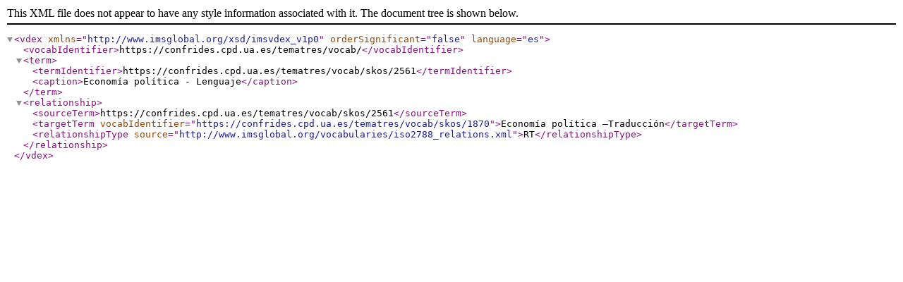

--- FILE ---
content_type: text/xml;charset=UTF-8
request_url: https://confrides.cpd.ua.es/tematres/vocab/xml.php?vdexTema=2561
body_size: 363
content:
<?xml version="1.0" encoding="utf-8"?>
	<vdex xmlns="http://www.imsglobal.org/xsd/imsvdex_v1p0"  orderSignificant="false" language="es">
	<vocabIdentifier>https://confrides.cpd.ua.es/tematres/vocab/</vocabIdentifier><term><termIdentifier>https://confrides.cpd.ua.es/tematres/vocab/skos/2561</termIdentifier><caption>Economía política - Lenguaje</caption></term>  <relationship>      <sourceTerm>https://confrides.cpd.ua.es/tematres/vocab/skos/2561</sourceTerm>      <targetTerm vocabIdentifier="https://confrides.cpd.ua.es/tematres/vocab/skos/1870">Economía política  –Traducción</targetTerm>      <relationshipType source="http://www.imsglobal.org/vocabularies/iso2788_relations.xml">RT</relationshipType>  </relationship></vdex>